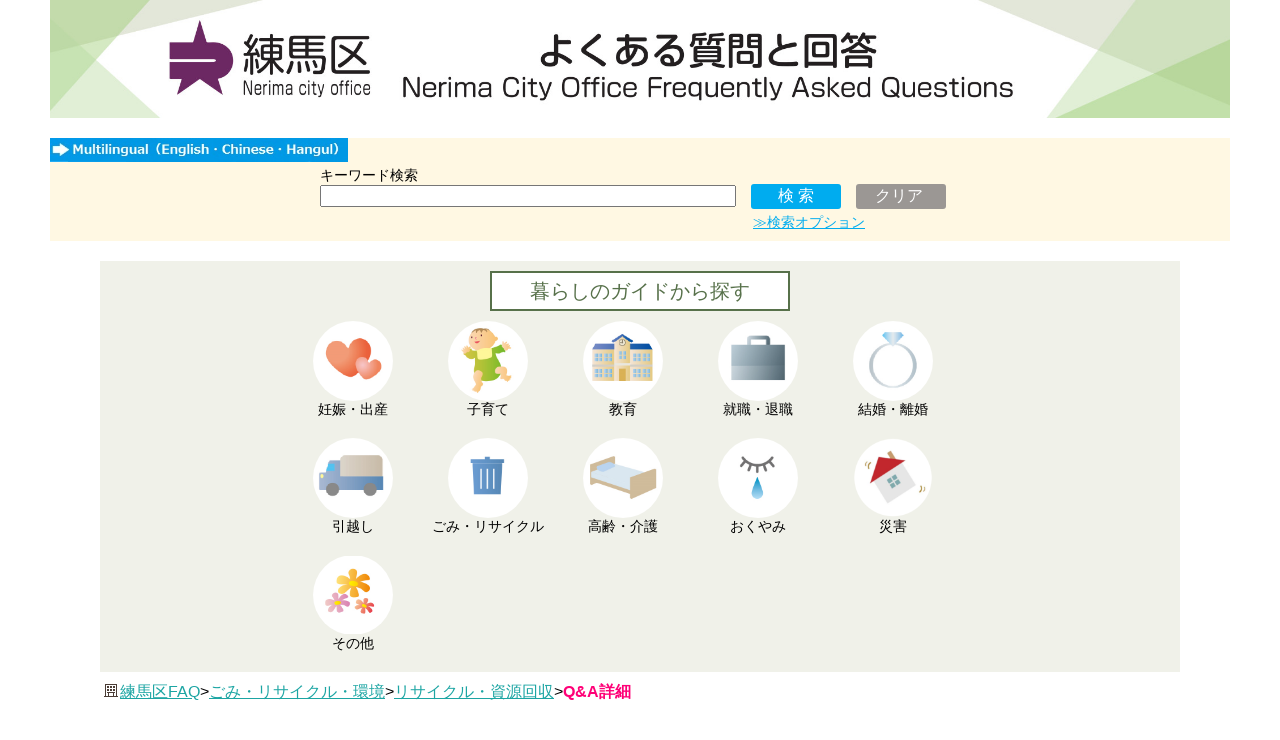

--- FILE ---
content_type: text/html; Charset=utf-8
request_url: https://www.call-center.jp/faq_nerima/faq.asp?faqno=NER05043&sugtype=0&logid=894212400&searchflgque=&did0=69&dname0=%E3%81%94%E3%81%BF%E3%83%BB%E3%83%AA%E3%82%B5%E3%82%A4%E3%82%AF%E3%83%AB%E3%83%BB%E7%92%B0%E5%A2%83&did1=69,73&dname1=%E3%83%AA%E3%82%B5%E3%82%A4%E3%82%AF%E3%83%AB%E3%83%BB%E8%B3%87%E6%BA%90%E5%9B%9E%E5%8F%8E
body_size: 35180
content:
<!DOCTYPE html PUBLIC "-//W3C//DTD HTML 4.01 Transitional//EN" doctype-system="http://www.w3.org/TR/html4/loose.dtd"><html>
		
			<head>
				<meta http-equiv="Content-Type" content="text/html; charset=UTF-8">
				<meta http-equiv="Content-Script-Type" content="text/javascript" charset="UTF-8">
				<meta http-equiv="Content-Style-Type" content="text/css" charset="UTF-8">
				<meta http-equiv="X-UA-Compatible" content="IE=EmulateIE9; IE=EmulateIE10">
				<meta http-equiv="X-UA-Compatible" content="IE=7">
				<meta name="viewport" content="width=device-width, initial-scale=1">
				<link rel="shortcut icon" href="./img/favicon.ico" type="image/vnd.microsoft.icon" />
				<link rel="icon" href="./img/favicon.ico" type="image/vnd.microsoft.icon" />
		
		<link rel="stylesheet" type="text/css" media="all" href="css/custom/common.css?2026.1.24.3.39.27.2.0.9165705240015822" xmlns:msxsl="urn:schemas-microsoft-com:xslt" xmlns:mwb="http://matchcontatct.net/">
<link rel="stylesheet" type="text/css" media="all" href="css/custom/faq.css?2026.1.24.3.39.27.2.0.9165705240015822" xmlns:msxsl="urn:schemas-microsoft-com:xslt" xmlns:mwb="http://matchcontatct.net/">
<title>練馬区 - よくある質問と回答</title>
<meta name="description" content="">
<meta name="keywords" content="">
<meta name="robots" content="index,follow,noodp,noydir">
<meta name="format-detection" content="telephone=no">
<meta http-equiv="imagetoolbar" content="no">
<meta http-equiv="Content-Language" content="">
<meta http-equiv="Pragma" content="no-cache">
		
			</head>
		
		<body><div width="100%" align="center"><div id="wrap-control" class="cf"><div id="wrap-contents"><div id="wrap-container" class="contents-1col cf"><div id="contents" class="res-main-contents" role="main"><div class="res-wrap-contents"><script type="text/javascript"><!--
				try { 
					if (typeof(document.getElementById("h1_page_title")) != "undifined" && typeof(document.getElementById("span_topicpath_current")) != "undifined" && typeof(document.getElementById("h1_page_title")) != "undifined") {
						document.getElementById("h1_page_title").innerHTML += "&nbsp;-&nbsp;" + document.getElementById("span_topicpath_current").innerHTML;
					}
				} catch (e) {
					
				};
			// --></script><div>
<div id="div_free_block_55_topbox"><a href="default.asp"><img id="img_header_banner" border="0" alt="練馬区 よくある質問と回答" src="./img/nerima_bunner.jpg"></a><div id="div_free_block_55_searchbox">
<div id="div_free_block_55_multilingual"><a href="./multilingual.html"><img border="0" alt="キーワード検索" src="./img/multilingual.jpg" class="free_block_55_btn_multilingual"></a></div>
<div id="div_free_block_55_searchpanel">
<form method="post" style="margin:0px;" action="./result_attstep.asp">
<div id="div_free_block_55_boxtitle" align="center">キーワード検索</div>
<div id="div_free_block_55_basicsearch" align="center"><input type="hidden" name="search_flg" value="1"><input type="text" name="word" size="18" maxlength="256" id="inp_free_block_55_keyword"><input type="submit" value=" 検 索 " id="btn_side_searchbox_submit"><input type="reset" value="クリア" id="btn_side_searchbox_reset" onclick="clearForm();"></div>
<div id="div_free_block_55_searchoptionbutton"><a id="searchcond_link" href="Javascript:changeDisplay();">≫検索オプション</a></div>
<div id="div_free_block_55_searchoption">
<div id="div_free_block_55_querytype">
<div id="div_free_block_55_searchkeyword">
<div id="div_free_block_55_searchkeyword_check"><input type="radio" id="input_free_block_55_efs" class="input_free_block_55_radio" name="querytype" value="EFS" checked><label for="input_free_block_55_efs">キーワード検索 </label><div id="div_free_block_55_searchmode"><select name="searchmode"><option value="AND" selected>すべてのキーワードを含む</option>
<option value="OR">いずれかのキーワードを含む</option></select></div>
</div>
</div>
<div id="div_free_block_55_searchquery">
<div id="div_free_block_55_searchquery_check"><input type="radio" id="input_free_block_55_mmi" class="input_free_block_55_radio" name="querytype" value="MMI"><label for="input_free_block_55_mmi"><div id="div_free_block_55_mmi_pre">質問文で検索</div>
<div id="div_free_block_55_mmi_bhi">(内容に近いFAQを表示します) </div></label></div>
</div>
</div>
<div id="div_free_block_55_searchdetailcond">
<table id="table_free_block_55_searchdetailcond">
<tr>
<td>
<div class="div_free_block_55_searchdetailcond_label">並び替え</div>
</td>
<td>
<div class="div_free_block_55_searchdetailcond_value"><select name="sort"><option value="SCORE_ASC">スコア (昇順)</option>
<option value="SCORE_DESC" selected>スコア (降順)</option>
<option value="UPDATE_ASC">更新日 (昇順)</option>
<option value="UPDATE_DESC">更新日 (降順)</option></select></div>
</td>
</tr>
<tr>
<td>
<div class="div_free_block_55_searchdetailcond_label">分類</div>
</td>
<td>
<div class="div_free_block_55_searchdetailcond_value"><select name="select_free_block_55_classification_parent" class="select_free_block_55_classification" id="select_free_block_55_classification_parent" onchange="searchAttributeChange(document.getElementById('select_free_block_55_classification_parent'), document.getElementById('select_free_block_55_classification_child'), arrClassifiAttribute1, arrClassifiAttribute2, document.getElementById('div_free_block_55_classification_line'));"></select><br></div>
<div id="div_free_block_55_classification_line">└</div><select name="classification" class="select_free_block_55_classification" id="select_free_block_55_classification_child"></select></td>
</tr>
</table>
</div>
</div>
</form>
</div>
</div>
<div id="div_free_block_55_life_scene">
<div id="div_free_block_55_life_scene_title">
<div id="div_free_block_55_life_scene_title_text">暮らしのガイドから探す</div>
</div>
<div id="div_free_block_55_life_scene_item">
<div class="div_free_block_55_life_scene_item_oddline">
<div class="div_free_block_55_life_scene_item_outer"><figure><a href="result_attstep.asp?category=2"><p class="p_life_scene_icon_01"></p></a><figcaption>妊娠・出産</figcaption></figure></div>
</div>
<div class="div_free_block_55_life_scene_item_oddline">
<div class="div_free_block_55_life_scene_item_outer"><figure><a href="result_attstep.asp?category=3"><p class="p_life_scene_icon_02"></p></a><figcaption>子育て</figcaption></figure></div>
</div>
<div class="div_free_block_55_life_scene_item_oddline">
<div class="div_free_block_55_life_scene_item_outer"><figure><a href="result_attstep.asp?category=4"><p class="p_life_scene_icon_03"></p></a><figcaption>教育</figcaption></figure></div>
</div>
<div class="div_free_block_55_life_scene_item_oddline">
<div class="div_free_block_55_life_scene_item_outer"><figure><a href="result_attstep.asp?category=5"><p class="p_life_scene_icon_04"></p></a><figcaption>就職・退職</figcaption></figure></div>
</div>
<div class="div_free_block_55_life_scene_item_evenline">
<div class="div_free_block_55_life_scene_item_outer"><figure><a href="result_attstep.asp?category=6"><p class="p_life_scene_icon_05"></p></a><figcaption>結婚・離婚</figcaption></figure></div>
</div>
<div class="div_free_block_55_life_scene_item_oddline">
<div class="div_free_block_55_life_scene_item_outer"><figure><a href="result_attstep.asp?category=7"><p class="p_life_scene_icon_06"></p></a><figcaption>引越し</figcaption></figure></div>
</div>
<div class="div_free_block_55_life_scene_item_oddline">
<div class="div_free_block_55_life_scene_item_outer"><figure><a href="result_attstep.asp?category=8"><p class="p_life_scene_icon_07"></p></a><figcaption>ごみ・リサイクル</figcaption></figure></div>
</div>
<div class="div_free_block_55_life_scene_item_oddline">
<div class="div_free_block_55_life_scene_item_outer"><figure><a href="result_attstep.asp?category=9"><p class="p_life_scene_icon_08"></p></a><figcaption>高齢・介護</figcaption></figure></div>
</div>
<div class="div_free_block_55_life_scene_item_evenline">
<div class="div_free_block_55_life_scene_item_outer"><figure><a href="result_attstep.asp?category=10"><p class="p_life_scene_icon_09"></p></a><figcaption>おくやみ</figcaption></figure></div>
</div>
<div class="div_free_block_55_life_scene_item_oddline">
<div class="div_free_block_55_life_scene_item_outer"><figure><a href="result_attstep.asp?category=39"><p class="p_life_scene_icon_11"></p></a><figcaption>災害</figcaption></figure></div>
</div>
<div class="div_free_block_55_life_scene_item_oddline">
<div class="div_free_block_55_life_scene_item_outer"><figure><a href="result_attstep.asp?category=11"><p class="p_life_scene_icon_10"></p></a><figcaption>その他</figcaption></figure></div>
</div>
</div>
</div>
</div><script type="text/javascript" language="javascript">
				var arrClassifiAttribute1 = [
				
					{name: "防災・防犯・安全・安心", id: "1,2"},
				
					{name: "戸籍・住民登録・印鑑・マイナンバー", id: "1,7"},
				
					{name: "税金", id: "1,19"},
				
					{name: "保険・年金", id: "1,25"},
				
					{name: "福祉", id: "1,30"},
				
					{name: "保健・医療・健康・衛生", id: "1,35"},
				
					{name: "出産・子ども", id: "1,43"},
				
					{name: "教育・文化・生涯学習・スポーツ", id: "1,52"},
				
					{name: "住まい・交通・道路", id: "1,60"},
				
					{name: "ごみ・リサイクル・環境", id: "1,69"},
				
					{name: "農業・商業振興・観光", id: "1,79"},
				
					{name: "広報・広聴・各種相談", id: "1,83"},
				
					{name: "議会・選挙・情報公開・直接請求", id: "1,88"},
				
					{name: "区政改革・財政・会計", id: "1,93"},
				
					{name: "公共施設・公園・キャンプ場", id: "1,98"},
				
					{name: "区政情報", id: "1,102"},
				
					{name: "その他", id: "1,105"},
				
				];
				
				var arrClassifiAttribute2 = [
				
					[
					
						{name: "防災", id: "3"},
					
						{name: "防犯", id: "4"},
					
						{name: "安全・安心", id: "5"},
					
						{name: "その他（防災・防犯・安全・安心）", id: "6"},
					
					],
				
					[
					
						{name: "戸籍に関すること", id: "8"},
					
						{name: "出生・死亡・婚姻・離婚・転籍に関する届出", id: "9"},
					
						{name: "転入・転出・転居", id: "10"},
					
						{name: "印鑑登録", id: "11"},
					
						{name: "戸籍・住民登録・印鑑に関する証明", id: "12"},
					
						{name: "マイナンバー制度", id: "13"},
					
						{name: "マイナンバー（個人番号通知書・通知カード）", id: "14"},
					
						{name: "マイナンバーカードの取得", id: "15"},
					
						{name: "マイナンバーカードの利用", id: "16"},
					
						{name: "外国人住民に関すること", id: "17"},
					
						{name: "その他（戸籍・住民登録・印鑑・マイナンバー）", id: "18"},
					
					],
				
					[
					
						{name: "課税", id: "20"},
					
						{name: "納税", id: "21"},
					
						{name: "税証明", id: "22"},
					
						{name: "軽自動車税", id: "23"},
					
						{name: "その他（税金）", id: "24"},
					
					],
				
					[
					
						{name: "国民健康保険", id: "26"},
					
						{name: "後期高齢者医療制度", id: "27"},
					
						{name: "介護保険", id: "28"},
					
						{name: "国民年金", id: "29"},
					
					],
				
					[
					
						{name: "障害のある方", id: "31"},
					
						{name: "高齢者", id: "32"},
					
						{name: "生活の援助", id: "33"},
					
						{name: "その他（福祉）", id: "34"},
					
					],
				
					[
					
						{name: "検診・検査", id: "36"},
					
						{name: "予防接種", id: "37"},
					
						{name: "受動喫煙", id: "38"},
					
						{name: "相談・講習会", id: "39"},
					
						{name: "医療機関", id: "40"},
					
						{name: "ペット・動物・害虫", id: "41"},
					
						{name: "その他（保健・医療・健康・衛生）", id: "42"},
					
					],
				
					[
					
						{name: "出産", id: "44"},
					
						{name: "医療助成・手当・給付", id: "45"},
					
						{name: "子育て支援", id: "46"},
					
						{name: "保育園・保育所・練馬こども園・幼稚園", id: "47"},
					
						{name: "乳幼児健診・相談", id: "48"},
					
						{name: "子育てのひろば", id: "49"},
					
						{name: "放課後保育（学童保育・学校応援団・ねりっこクラブ）", id: "50"},
					
						{name: "その他（出産・子ども）", id: "51"},
					
					],
				
					[
					
						{name: "学校教育", id: "53"},
					
						{name: "図書館", id: "54"},
					
						{name: "生涯学習", id: "55"},
					
						{name: "文化・芸術", id: "56"},
					
						{name: "スポーツ", id: "57"},
					
						{name: "国際交流・多文化共生", id: "58"},
					
						{name: "その他（教育・文化・生涯学習・スポーツ）", id: "59"},
					
					],
				
					[
					
						{name: "まちづくり・都市計画・地区計画", id: "61"},
					
						{name: "住まい・住宅", id: "62"},
					
						{name: "自動車・バイク・自転車", id: "63"},
					
						{name: "バス", id: "64"},
					
						{name: "交通", id: "65"},
					
						{name: "道路", id: "66"},
					
						{name: "街路灯・街路樹", id: "67"},
					
						{name: "その他（住まい・交通・道路）", id: "68"},
					
					],
				
					[
					
						{name: "分別・出し方", id: "70"},
					
						{name: "粗大ごみ", id: "71"},
					
						{name: "収集", id: "72"},
					
						{name: "リサイクル・資源回収", id: "73"},
					
						{name: "環境・公害", id: "74"},
					
						{name: "マナー（歩行喫煙、落書き等）", id: "75"},
					
						{name: "空き家", id: "76"},
					
						{name: "みどり", id: "77"},
					
						{name: "その他（ごみ・リサイクル・環境）", id: "78"},
					
					],
				
					[
					
						{name: "農業", id: "80"},
					
						{name: "商業振興", id: "81"},
					
						{name: "おまつり・観光", id: "82"},
					
					],
				
					[
					
						{name: "広報", id: "84"},
					
						{name: "広聴・区への要望", id: "85"},
					
						{name: "相談", id: "86"},
					
						{name: "その他（広報・広聴・各種相談）", id: "87"},
					
					],
				
					[
					
						{name: "区議会", id: "89"},
					
						{name: "選挙", id: "90"},
					
						{name: "情報公開", id: "91"},
					
						{name: "直接請求・住民監査請求", id: "92"},
					
					],
				
					[
					
						{name: "区政改革", id: "94"},
					
						{name: "財政", id: "95"},
					
						{name: "会計", id: "96"},
					
						{name: "その他（区政改革・財政・会計）", id: "97"},
					
					],
				
					[
					
						{name: "公共施設", id: "99"},
					
						{name: "公園・キャンプ場", id: "100"},
					
						{name: "その他（公共施設・公園・キャンプ場）", id: "101"},
					
					],
				
					[
					
						{name: "区政情報", id: "103"},
					
						{name: "その他（区政情報）", id: "104"},
					
					],
				
					[
					
						{name: "寄付・義援金", id: "106"},
					
						{name: "その他（その他）", id: "107"},
					
					],
				
				];

// 
// 
// 
// 
// 
// 
// 
// 

			var currentSearchKeyword = "";
			var currentSearchQuery = "";
			var currentSearchMode = "";
			var currentQueryType = "";
			var currentSort = "";
			var currentClassfyParentId = "";
			var currentClassfyChildId = "";
// 
				<!-- 
				
			
			
				// ウィンドウ読み込み完了時イベント
				window.onload = function() {
					
					// 検索オプションを非表示にする
					document.getElementById("div_free_block_55_searchoption").style.display = "none";
					
					// 属性セレクトボックスを初期化する
					initAttributeSelectBox(document.getElementById("select_free_block_55_classification_parent"), arrClassifiAttribute1);

					// 分類第二階層を非表示にする
					document.getElementById("div_free_block_55_classification_line").style.display = "none";
					document.getElementById("select_free_block_55_classification_child").style.display = "none";
					
					// 検索条件を初期化する
					initSearchCond();
				}
				
				function clearForm() {
					searchAttributeChange(null, document.getElementById('select_free_block_55_classification_child'), arrClassifiAttribute1, arrClassifiAttribute2, document.getElementById('div_free_block_55_classification_line'));
				}
				
				function initSearchCond() {
					// Formオブジェクトを取得する
					var objForm = document.forms[0];
					
					// キーワード
					if (currentSearchQuery != "") {
						objForm.word.value = currentSearchQuery;
					} else {
						objForm.word.value = currentSearchKeyword;
					}
					
					// 検索オプションの内容が入力されている場合は検索オプションを展開して内容を入力する
					if (currentQueryType == "MMI" || (currentSearchMode != "" && currentSearchMode != "AND") || (currentSort != "" && currentSort != "SCORE_DESC") || currentClassfyParentId != "") {
						
						// 検索オプションを展開する
						document.getElementById("div_free_block_55_searchoption").style.display = "block";
						
						// クエリタイプがEFSでない場合は質問文で検索を選択する
						if (currentQueryType == "MMI") {
							var objRadioButton = objForm.querytype;
							objRadioButton[0].checked = false;
							objRadioButton[1].checked = true;
						}
						
						// 検索モードがANDでない場合はORを選択する
						if (currentSearchMode != "AND") 
						{
							objForm.searchmode.selectedIndex = 1;
						}
						
						// ソート順がスコア降順でない場合は変更する
						if (currentSort != "SCORE_DESC") {
							switch (currentSort) {
								case "SCORE_ASC":
									objForm.sort.selectedIndex = 0;
									break;
									
								case "UPDATE_ASC":
									objForm.sort.selectedIndex = 2;
									break;
								
								case "UPDATE_DESC":
									objForm.sort.selectedIndex = 3;
									break;
								default:
									break;
							}
						}
						
						//分類
						if (currentClassfyParentId != "")
						// 分類[親]が選択されている場合は、条件を入力する
						{
							var classifyParentIndex = getIndex(currentClassfyParentId, arrClassifiAttribute1);
							objForm.select_free_block_55_classification_parent.selectedIndex = classifyParentIndex + 1;
							searchAttributeChange(objForm.select_free_block_55_classification_parent, objForm.classification, arrClassifiAttribute1, arrClassifiAttribute2, document.getElementById("div_free_block_55_classification_line"));

							// 分類[子]
							if (currentClassfyParentId != currentClassfyChildId)
							{
								var classfyChildIndex = getIndex(currentClassfyChildId, arrClassifiAttribute2[classifyParentIndex]);
								objForm.classification.selectedIndex = classfyChildIndex + 1;
							}
						} else {
							// 分類が未選択の場合は、子属性欄を非表示にする
							document.getElementById("div_free_block_55_classification_line").style.display = "none";
							document.getElementById("select_free_block_55_classification_child").style.display = "none";
						}
					}
				}

				// 選択されている属性の子属性をセレクトボックスのoptionに追加する
				function searchAttributeChange(objParentSelect, objChildSelect, arrParentAttribute, arrChildAttribute, objRelationLine) {
					objChildSelect.disabled = true;
					// optionを全て削除する
					for (var i = objChildSelect.childNodes.length-1; i>=0; i--) {
						objChildSelect.removeChild(objChildSelect.childNodes[i]);
					}
					
					// 親属性がnullまたは空文字の場合は終了
					if (typeof(objParentSelect) != "undifined" && (objParentSelect == null || objParentSelect.value == "")) {
						
						if (typeof(objRelationLine) != "undifined" && objRelationLine != null)
						{
							objChildSelect.style.display = "none";
							objRelationLine.style.display = "none";
						}
						objChildSelect.disabled = false;
						return;
					}
					
					// 選択されている属性の配列インデックスを取得する
					var selected = objParentSelect.value;
					var index = getIndex(selected, arrParentAttribute);
					
					// すべてを追加する
					op = document.createElement("option");
					op.value = selected;
					op.text = "全て";
					objChildSelect.appendChild(op);

					// 選択された属性の子属性をoptionに追加する					
					for(key in arrChildAttribute[index]) {
						var opAtt = document.createElement("option");
						opAtt.value = arrChildAttribute[index][key].id;
						opAtt.text =  arrChildAttribute[index][key].name;
						objChildSelect.appendChild(opAtt);
					}
					// 第二階層のセレクトボックスを表示する
					if (typeof(objRelationLine) != "undifined" && objRelationLine != null)
					{
						objRelationLine.style.display = "block";
						objChildSelect.style.display = "block";
					}
					objChildSelect.disabled = false;
				}
				
				// 属性セレクトボックスを初期化する
				function initAttributeSelectBox(objSelect, arrAttribute) {
					
					//指定なしのノード追加
					var op = document.createElement("option");
					op.value = "";
					op.text = "";

					objSelect.appendChild(op);

					//第一階層の属性を表示する
					for(key in arrAttribute) {
						var opAtt = document.createElement("option");
						opAtt.value =arrAttribute[key].id;
						opAtt.text = arrAttribute[key].name;
						objSelect.appendChild(opAtt);
					}
				}
				
				// 第2階層を未選択状態にする
				function resetAttirubte2(objChildSelect) {
					objChildSelect.value = "";
				}

				// 属性配列のIDからインデックスを取得する
				function getIndex(value, arr) {
					var i = 0;
					for(key in arr) {
						if(arr[key].id === value) {
							return i;
						}
						i++;
					}
					return -1; //値が存在しなかったとき
				}
				
				// Cookie を使用した検索条件の表示 / 非表示設定を変更
				var strMCSCookieName = "MCS_MACHIDA_FAQ_SEARCHCOND";
				try {
					changeDisplay(getCookie());
				}
				catch(e) {
					// エラーを抑制
				}

				function changeDisplay() {
					try {
						var objElemnt = document.getElementById("div_free_block_55_searchoption");
						var stateDisplay = objElemnt.style.display;
						if(stateDisplay != "none") {
							objElemnt.style.display = "none";
						}
						else {
							objElemnt.style.display = "block";
						}
					}
					catch(e) {
					}
				}

				function setCookie(flag) {
					var period = 1;	// Cookie の有効期限

					var strValue = "False";
					if(!flag) {
						strValue = "True";
					}

					try {
						// 有効期限の作成
						var nowtime = new Date().getTime();
						var clear_time = new Date(nowtime + (60 * 60 * 24 * 1000 * period));
						var expires = clear_time.toGMTString();

						// クッキーの発行（書き込み）
						document.cookie = strMCSCookieName + "=" + strValue + "; expires=" + expires;
					}
					catch(e) {
					}
				}

				function getCookie() {
					try {
						var strValue = "";
						if(window.navigator.cookieEnabled) {
							if(document.cookie) {
								// Cookie を取得
								var arrCookies = document.cookie.split("; ");

								for (var i = 0; i < arrCookies.length; i++) {
									var arrCookie = arrCookies[i].split("=");
									if(arrCookie[0] == strMCSCookieName) {
										strValue = arrCookie[1];
										break;
									}
								}
							}
						}
						
						var retValue = false;
						if(strValue == "True") {
							retValue = true;
						}
						return retValue;
					}
					catch(e) {
						return false;
					}
				}
			
			
				// -->
				
			</script></div>
<div id="wrap-header-ns-faq">
<div id="header-area-contents-faq"><img src="./img/home.gif"><a href="./default.asp" title="">練馬区FAQ</a><wbr><span class="span_topicpath"><span class="span_topicpath_separator">&gt;</span><a href="./hierarchy_attribute.asp?detailid=69">ごみ・リサイクル・環境</a></span><wbr><span class="span_topicpath"><span class="span_topicpath_separator">&gt;</span><a href="./result_attstep.asp?detailid=69,73">リサイクル・資源回収</a></span><wbr><span class="span_topicpath"><span class="span_topicpath_separator">&gt;</span><span class="span_topicpath_current" id="span_topicpath_current">Q&amp;A詳細</span></span></div>
</div><table border="0" width=""><tr><td><table id="table_contents" width=""><td id="td_contents_center" class="td_contents" valign="top" width=""><table id="table_maincontents" width="100%"><tr id="tr_maincontents"><td id="td_maincontents" valign="top"><div width="100%" class="div_frame">
<div id="div_mainview" class="div_frameitem">
<div id="div_main_faq_contents" class="div_frameitem_contents">
<ul id="ul_main_faqdetail" class="ul_main_faqdetail">
<li class="li_main_faqdetail" id="li_main_faqdetail_1">
<div class="div_main_faqdetail">
<div class="div_main_faqdetail_left">
<div class="div_main_faqdetail_position"></div>
<div class="div_main_faqdetail_icon"></div>
</div>
<div class="div_main_faqdetail_right">
<div class="div_main_faqdetail_contents">
<h3><span class="span_faq_query">質問5043：家庭用生ごみ処理機、コンポスト化容器、ディスポーザ等の購入費助成について知りたい。</span></h3>
</div>
</div>
</div>
</li>
<li class="li_main_faqdetail" id="li_main_faqdetail_2">
<div class="div_main_faqdetail">
<div class="div_main_faqdetail_left">
<div class="div_main_faqdetail_position"></div>
<div class="div_main_faqdetail_icon"></div>
</div>
<div class="div_main_faqdetail_right">
<div class="div_main_faqdetail_contents"><span class="span_faq_answer">家庭用生ごみ処理機、コンポスト化容器、ディスポーザ等の購入費助成は現在行っていません。<BR>
<BR>
<BR><!--"ごみ","塵"--><BR><HR><BR>【関連リンク】<BR><BR>家庭用生ごみ処理機・コンポスト化容器の購入費助成（最大2万円）<BR><a href="https://www.city.nerima.tokyo.jp/kurashi/gomi/recycle/joseikin.html" target="_blank">https://www.city.nerima.tokyo.jp/kurashi/gomi/recycle/joseikin.html</a><BR><BR>生ごみコンポスト化容器購入のあっせん<BR><a href="https://www.city.nerima.tokyo.jp/kurashi/gomi/recycle/assen.html" target="_blank">https://www.city.nerima.tokyo.jp/kurashi/gomi/recycle/assen.html</a><BR><BR>家庭用生ごみ処理機の貸出し（無料）<BR><a href="https://www.city.nerima.tokyo.jp/kurashi/gomi/recycle/kasidasi.html" target="_blank">https://www.city.nerima.tokyo.jp/kurashi/gomi/recycle/kasidasi.html</a><BR><BR><HR><BR>【関連FAQ】<BR><UL><LI><a href="https://www.call-center.jp/faq_nerima/faq.asp?faqno=NER05044">5044　生ごみコンポスト化容器をあっせんしてほしい。</a></LI></UL><UL><LI><a href="https://www.call-center.jp/faq_nerima/faq.asp?faqno=NER05090">5090　ディスポーザの使用について知りたい。</a></LI></UL><UL><LI><a href="https://www.call-center.jp/faq_nerima/faq.asp?faqno=NER05072">5072　ごみ減量、リサイクル、生ごみ処理などについて知りたい</a></LI></UL><UL><LI><a href="https://www.call-center.jp/faq_nerima/faq.asp?faqno=NER05068">5068　食器類をリサイクルしたい。</a></LI></UL><UL><LI><a href="https://www.call-center.jp/faq_nerima/faq.asp?faqno=NER05071">5071　回収した資源は、どのようにリサイクルされるか知りたい。</a></LI></UL><BR><HR><BR>【お問合せ先】<BR><BR>清掃リサイクル課 清掃事業係<BR>TEL：03-5984-1059<BR>FAX：03-5984-1227<BR><BR>メールでのお問い合わせ：<BR><a href="https://www.city.nerima.tokyo.jp/cgi-bin/formmail/formmail.cgi?d=070010030000" target="_blank">この担当課にメールを送る</a><BR></span></div>
</div>
</div>
</li>
<li class="li_main_faqdetail" id="li_main_faqdetail_3">
<div class="div_main_faqdetail" id="div_main_faqdetail_3">
<ul id="ul_main_faqdetail_etc"></ul>
</div>
<div class="div_tr_faq_list_date">
<div class="div_td_faq_list_date">
<div class="div_table_faq_detail_date">
<div>
<div class="div_td_faq_list_date_entry">作成日：
													2024/03/27</div>
<div class="div_td_faq_list_date_update">更新日：
													2024/03/27</div>
</div>
</div>
</div>
</div>
</li>
<li class="li_main_faqdetail" id="li_main_faqdetail_4">
<div class="div_main_faqdetail">
<div class="div_main_faqdetail_right">
<div class="div_main_faqdetail_contents"><span class="span_faq_relate">このQ&amp;Aを見た人は、他にもこんなQ&amp;Aも参照しています。</span></div>
</div>
</div>
</li>
<li class="li_main_faqdetail" id="li_main_faqdetail_5">
<div class="div_main_faqdetail" id="div_main_faqdetail_5">
<ul id="ul_main_faqdetail_relate">
<li class="li_faq_detail_relate"><a href="faq.asp?faqno=NER05044&amp;sugtype=6&amp;logid=894212400">質問5044：家庭用生ごみ処理機、生ごみコンポスト化容器をあっせんしてほしい。</a></li>
<li class="li_faq_detail_relate"><a href="faq.asp?faqno=NER05090&amp;sugtype=6&amp;logid=894212400">質問5090：ディスポーザの使用について知りたい。</a></li>
<li class="li_faq_detail_relate"><a href="faq.asp?faqno=NER05072&amp;sugtype=6&amp;logid=894212400">質問5072：ごみ減量、リサイクル、生ごみ処理などについて知りたい</a></li>
</ul>
</div>
</li>
<li class="li_main_faqdetail" id="li_main_faqdetail_6">
<div class="div_main_faqdetail" id="div_main_faqdetail_6">
<div id="div_main_faqdetail_feedbackbox_ex">
<div id="div_main_faqdetail_feedbackbox_title"></div>
<div id="div_main_faqdetail_feedbackbox_contents"></div>
</div><script type="text/javascript" language="javascript"> <!-- 
									  								
									function sendUseful() {
										var objLinkTag = document.getElementById("a_faq_feed_button_useful");
										objLinkTag.click();
									}
									
									function sendUseless() {
										var objLinkTag = document.getElementById("a_faq_feed_button_useless");
										objLinkTag.click();
									}
								  // -->
									 </script><div id="div_table_faq_feed">
<div class="div_td_faq_feed_title">このFAQで疑問は解決しましたか？</div>
<div id="div_main_faqdetail_feedbackbox_contents">
<div class="div_td_faq_list_feed" id="div_main_faqdetail_feedbackbox_useful">
<div class="div_td_faq_feed_button"><a style="visibility: hidden; width: 0px; height:0px" id="a_faq_feed_button_useful" href="feedback.asp?formno=&amp;faqid=9052&amp;sugtype=0&amp;logid=894212400&amp;point=USEFUL&amp;did0=69&amp;dname0=%E3%81%94%E3%81%BF%E3%83%BB%E3%83%AA%E3%82%B5%E3%82%A4%E3%82%AF%E3%83%AB%E3%83%BB%E7%92%B0%E5%A2%83&amp;did1=69,73&amp;dname1=%E3%83%AA%E3%82%B5%E3%82%A4%E3%82%AF%E3%83%AB%E3%83%BB%E8%B3%87%E6%BA%90%E5%9B%9E%E5%8F%8E&amp;categoryname=&amp;categoryid=&amp;searchflgque="></a><input type="button" id="input_faq_feed_button_useful_button" value="解決した" onclick="sendUseful();"></div>
</div>
<div class="div_td_faq_list_feed" id="div_main_faqdetail_feedbackbox_useless">
<div class="div_td_faq_feed_button"><a style="visibility: hidden; width: 0px; height:0px" id="a_faq_feed_button_useless" href="feedback.asp?formno=&amp;faqid=9052&amp;sugtype=0&amp;logid=894212400&amp;point=USELESS&amp;did0=69&amp;dname0=%E3%81%94%E3%81%BF%E3%83%BB%E3%83%AA%E3%82%B5%E3%82%A4%E3%82%AF%E3%83%AB%E3%83%BB%E7%92%B0%E5%A2%83&amp;did1=69,73&amp;dname1=%E3%83%AA%E3%82%B5%E3%82%A4%E3%82%AF%E3%83%AB%E3%83%BB%E8%B3%87%E6%BA%90%E5%9B%9E%E5%8F%8E&amp;categoryname=&amp;categoryid=&amp;searchflgque="></a><input type="button" id="input_faq_feed_button_useless_button" value="解決しない" onclick="sendUseless();"></div>
</div>
</div>
<div class="div_td_faq_feed_title">FAQを充実させるため、評価にご協力ください。</div>
</div>
</div>
</li>
</ul>
</div>
</div>
</div></td></tr><tr id="tr_maincontents">
<td id="td_maincontents" valign="top">
<table id="table_sidemenu4" width="100%">
<tr width="100%" class="tr_frame">
<td class="td_frame" rowspan="1" colspan="1"></td>
</tr>
</table>
</td>
</tr></table></td><td id="td_contents_right" class="td_contents" valign="top">
<table id="table_sidemenu3" border="0" width="100%">
<tr width="100%" class="tr_frame">
<td class="td_frame" rowspan="1" colspan="1">
<div>
<p style="margin-bottom:20em;"></p>
</div>
</td>
</tr>
</table>
</td></table></td></tr></table><div id="wrap-contents"><div id="contents" class="res-main-contents" role="main"><div class="res-wrap-contents"><div id="footerTop">
<table width="100%">
<tr>
<td><script type="text/javascript" language="javascript">
							document.write('<a href="javascript:history.back();">');
							document.write('前ぺージに戻る');
							document.write('</a>');
						</script></td>
<td align="right">
<font color="#0066FF"><a href="#">ページの先頭へ戻る</a></font>
</td>
</tr>
<tr>
<td>
<font color="#0066FF">
<table id="table_side_returntop">
<tr id="tr_side_returntop">
<td id="td_side_returntop"><a href="./default.asp">ＦＡＱトップへ</a></td>
</tr>
</table>
</font>
</td>
<td align="right">
<font color="#0066FF"><a href="https://www.city.nerima.tokyo.jp/">練馬区ＨＰへ</a></font>
</td>
</tr>
</table>
</div>
<div id="footerBottom">
<table width="100%">
<tr>
<td align="right">
<div id="div_footerBottom_contact_info">
<div id="div_footerBottom_address">練馬区役所 〒176-8501 練馬区豊玉北６丁目１２番１号　</div>
<div id="div_footerBottom_telno">電話：03-3993-1111（代表）</div>
</div>
</td>
</tr>
<tr>
<td align="right" style="font-size: 12px;">
<div id="div_footerBottom_company_info">
<div id="div_footerBottom_company_number">法人番号 3000020131202<br></div>
<div id="div_footerBottom_copyright">Copyright (C) Nerima City.All rights reserved</div>
</div>
</td>
</tr>
</table>
</div></div></body></html>